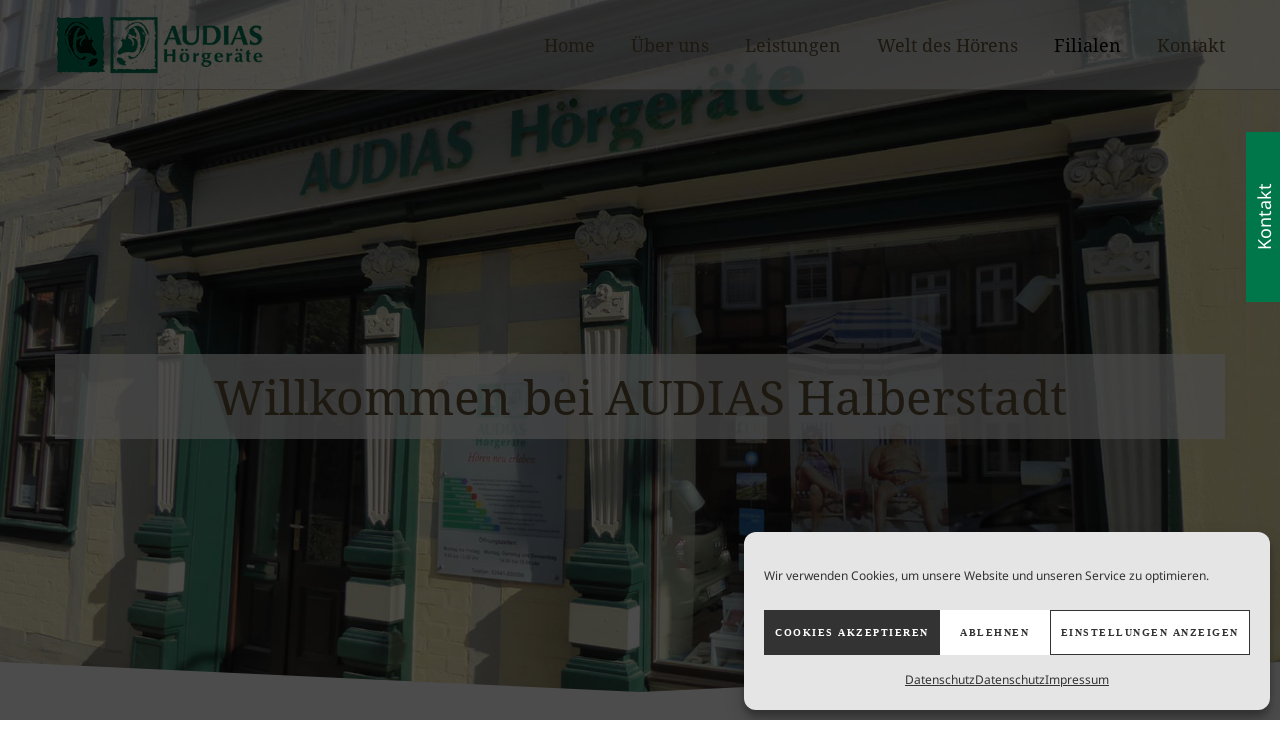

--- FILE ---
content_type: text/html
request_url: https://cdn.trustindex.io/widgets/ce/cec76f916fcf28587c06b1dbf86/content.html
body_size: 3486
content:
<div class=" ti-widget " data-layout-id="15" data-layout-category="slider" data-set-id="ligth-border" data-pid="cec76f916fcf28587c06b1dbf86" data-language="de" data-close-locale="Schließen" data-rich-snippet="020577111320g303" data-review-target-width="" data-css-version="2" data-footer-link-domain="trustindex.io" data-review-text-mode="readmore" data-reply-by-locale="Antwort des Eigentümers" data-only-rating-locale="Dieser Nutzer hat lediglich eine Bewertung abgegeben." data-pager-autoplay-timeout="6" > <div class="ti-widget-container ti-col-3"> <div class="ti-reviews-container"> <div class="ti-controls"> <div class="ti-next" aria-label="Nächste Bewertung" role="button" tabindex="0"></div> <div class="ti-prev" aria-label="Vorherige Bewertung" role="button" tabindex="0"></div> </div> <div class="ti-reviews-container-wrapper"> <div class="ti-review-item source-Google ti-image-layout-thumbnail" data-id="40c0f6e252d83e1391ce25dd41188ac6" > <div class="ti-inner"> <div class="ti-review-content"> <span class="ti-stars"><img class="ti-star f" src="https://cdn.trustindex.io/assets/platform/Google/star/f.svg" alt="Google" width="17" height="17" loading="lazy" /><img class="ti-star f" src="https://cdn.trustindex.io/assets/platform/Google/star/f.svg" alt="Google" width="17" height="17" loading="lazy" /><img class="ti-star f" src="https://cdn.trustindex.io/assets/platform/Google/star/f.svg" alt="Google" width="17" height="17" loading="lazy" /><img class="ti-star f" src="https://cdn.trustindex.io/assets/platform/Google/star/f.svg" alt="Google" width="17" height="17" loading="lazy" /><img class="ti-star f" src="https://cdn.trustindex.io/assets/platform/Google/star/f.svg" alt="Google" width="17" height="17" loading="lazy" /><span class="ti-verified-review ti-verified-platform ti-color-blue"><span class="ti-verified-tooltip">Trustindex überprüft, ob die Originalquelle der Bewertung Google ist.</span></span></span> <div class="ti-review-text-container ti-review-text">Viel zu wenig Sterne. Wir werden immer sehr entgegenkommend begrüßt. Es gibt eine richtig gute Fachkompetenz. Man ist wer als Patient würde man früher gesagt haben.</div> <span class="ti-read-more" data-container=".ti-review-text" data-collapse-text="Ausblenden" data-open-text="Weiterlesen" ></span> </div> <div class="ti-platform-icon ti-with-tooltip"> <span class="ti-tooltip">Gepostet auf Google</span> <img src="https://cdn.trustindex.io/assets/platform/Google/icon.svg" alt="Google" width="20" height="20" loading="lazy" /> </div> </div> <div class="ti-review-header"> <div class="ti-profile-img"> <img src="https://lh3.googleusercontent.com/a/ACg8ocK0n7K0mL0KMmtMiy5v17zLffhuNc8NVY0dXTke-nczHuq6NQ=w40-h40-c-rp-mo-br100" srcset="https://lh3.googleusercontent.com/a/ACg8ocK0n7K0mL0KMmtMiy5v17zLffhuNc8NVY0dXTke-nczHuq6NQ=w80-h80-c-rp-mo-br100 2x" alt="Rita Piork profile picture" loading="lazy" /> </div> <div class="ti-profile-details"> <div class="ti-name"> Rita Piork </div> <div class="ti-date">13 Januar 2026</div> </div> </div> </div> <div class="ti-review-item source-Google ti-image-layout-thumbnail" data-id="85501e4f6ace289f1513c73d52d0b371" > <div class="ti-inner"> <div class="ti-review-content"> <span class="ti-stars"><img class="ti-star f" src="https://cdn.trustindex.io/assets/platform/Google/star/f.svg" alt="Google" width="17" height="17" loading="lazy" /><img class="ti-star f" src="https://cdn.trustindex.io/assets/platform/Google/star/f.svg" alt="Google" width="17" height="17" loading="lazy" /><img class="ti-star f" src="https://cdn.trustindex.io/assets/platform/Google/star/f.svg" alt="Google" width="17" height="17" loading="lazy" /><img class="ti-star f" src="https://cdn.trustindex.io/assets/platform/Google/star/f.svg" alt="Google" width="17" height="17" loading="lazy" /><img class="ti-star f" src="https://cdn.trustindex.io/assets/platform/Google/star/f.svg" alt="Google" width="17" height="17" loading="lazy" /><span class="ti-verified-review ti-verified-platform ti-color-blue"><span class="ti-verified-tooltip">Trustindex überprüft, ob die Originalquelle der Bewertung Google ist.</span></span></span> <div class="ti-review-text-container ti-review-text">Nettes und qualifiziertes Personal. Unkompliziertes Vorgehen!</div> <span class="ti-read-more" data-container=".ti-review-text" data-collapse-text="Ausblenden" data-open-text="Weiterlesen" ></span> </div> <div class="ti-platform-icon ti-with-tooltip"> <span class="ti-tooltip">Gepostet auf Google</span> <img src="https://cdn.trustindex.io/assets/platform/Google/icon.svg" alt="Google" width="20" height="20" loading="lazy" /> </div> </div> <div class="ti-review-header"> <div class="ti-profile-img"> <img src="https://lh3.googleusercontent.com/a-/ALV-UjUjr6fGhIIKR5xzmcG8YPXBu3185RstphM-FMkdmbEDun0w6VIN=w40-h40-c-rp-mo-ba2-br100" srcset="https://lh3.googleusercontent.com/a-/ALV-UjUjr6fGhIIKR5xzmcG8YPXBu3185RstphM-FMkdmbEDun0w6VIN=w80-h80-c-rp-mo-ba2-br100 2x" alt="Alexander Nolte (Ryuk4499) profile picture" loading="lazy" /> </div> <div class="ti-profile-details"> <div class="ti-name"> Alexander Nolte (Ryuk4499) </div> <div class="ti-date">17 Oktober 2025</div> </div> </div> </div> <div class="ti-review-item source-Google ti-image-layout-thumbnail" data-id="175fca8239f4726ac56fc67f45201e27" > <div class="ti-inner"> <div class="ti-review-content"> <span class="ti-stars"><img class="ti-star f" src="https://cdn.trustindex.io/assets/platform/Google/star/f.svg" alt="Google" width="17" height="17" loading="lazy" /><img class="ti-star f" src="https://cdn.trustindex.io/assets/platform/Google/star/f.svg" alt="Google" width="17" height="17" loading="lazy" /><img class="ti-star f" src="https://cdn.trustindex.io/assets/platform/Google/star/f.svg" alt="Google" width="17" height="17" loading="lazy" /><img class="ti-star f" src="https://cdn.trustindex.io/assets/platform/Google/star/f.svg" alt="Google" width="17" height="17" loading="lazy" /><img class="ti-star f" src="https://cdn.trustindex.io/assets/platform/Google/star/f.svg" alt="Google" width="17" height="17" loading="lazy" /><span class="ti-verified-review ti-verified-platform ti-color-blue"><span class="ti-verified-tooltip">Trustindex überprüft, ob die Originalquelle der Bewertung Google ist.</span></span></span> <div class="ti-review-text-container ti-review-text">Sehr kompetente Beratung durch eine nette, junge Mitarbeiterin! 😊</div> <span class="ti-read-more" data-container=".ti-review-text" data-collapse-text="Ausblenden" data-open-text="Weiterlesen" ></span> </div> <div class="ti-platform-icon ti-with-tooltip"> <span class="ti-tooltip">Gepostet auf Google</span> <img src="https://cdn.trustindex.io/assets/platform/Google/icon.svg" alt="Google" width="20" height="20" loading="lazy" /> </div> </div> <div class="ti-review-header"> <div class="ti-profile-img"> <img src="https://lh3.googleusercontent.com/a/ACg8ocJxA8KV4nZh4UKKuZJ6N_3gZwLU-i_teCVlg8Wlw5DMOKnLIQ=w40-h40-c-rp-mo-br100" srcset="https://lh3.googleusercontent.com/a/ACg8ocJxA8KV4nZh4UKKuZJ6N_3gZwLU-i_teCVlg8Wlw5DMOKnLIQ=w80-h80-c-rp-mo-br100 2x" alt="Paula Wichert profile picture" loading="lazy" /> </div> <div class="ti-profile-details"> <div class="ti-name"> Paula Wichert </div> <div class="ti-date">15 August 2025</div> </div> </div> </div> <div class="ti-review-item source-Google ti-image-layout-thumbnail" data-id="8fedb2491163d721695d7b7935a699d3" > <div class="ti-inner"> <div class="ti-review-content"> <span class="ti-stars"><img class="ti-star f" src="https://cdn.trustindex.io/assets/platform/Google/star/f.svg" alt="Google" width="17" height="17" loading="lazy" /><img class="ti-star f" src="https://cdn.trustindex.io/assets/platform/Google/star/f.svg" alt="Google" width="17" height="17" loading="lazy" /><img class="ti-star f" src="https://cdn.trustindex.io/assets/platform/Google/star/f.svg" alt="Google" width="17" height="17" loading="lazy" /><img class="ti-star f" src="https://cdn.trustindex.io/assets/platform/Google/star/f.svg" alt="Google" width="17" height="17" loading="lazy" /><img class="ti-star f" src="https://cdn.trustindex.io/assets/platform/Google/star/f.svg" alt="Google" width="17" height="17" loading="lazy" /><span class="ti-verified-review ti-verified-platform ti-color-blue"><span class="ti-verified-tooltip">Trustindex überprüft, ob die Originalquelle der Bewertung Google ist.</span></span></span> <div class="ti-review-text-container ti-review-text">Habe meine Hörgeräte bei der Firma Audias in Burgdorf gekauft. Betreut und beraten würde ich von der Filialleiterin Frau Schäfer. Ich muß sagen Frau Schäfer war
hat mich zu jederzeit kompetent und sehr freundlich beraten. Es wurden mir mehrere Hörgeräte zum Vergleich angeboten. Ich konnte in aller Ruhe vergleichen. Die Preise wurden zur jeder Zeit transparent dargestellt.</div> <span class="ti-read-more" data-container=".ti-review-text" data-collapse-text="Ausblenden" data-open-text="Weiterlesen" ></span> </div> <div class="ti-platform-icon ti-with-tooltip"> <span class="ti-tooltip">Gepostet auf Google</span> <img src="https://cdn.trustindex.io/assets/platform/Google/icon.svg" alt="Google" width="20" height="20" loading="lazy" /> </div> </div> <div class="ti-review-header"> <div class="ti-profile-img"> <img src="https://lh3.googleusercontent.com/a/ACg8ocK9YeB2JJ6Rod5hwmwmJaqpU6xGSFfdbvuXRk3hPw2gBSMH1A=w40-h40-c-rp-mo-br100" srcset="https://lh3.googleusercontent.com/a/ACg8ocK9YeB2JJ6Rod5hwmwmJaqpU6xGSFfdbvuXRk3hPw2gBSMH1A=w80-h80-c-rp-mo-br100 2x" alt="Jürgen Brinkmann profile picture" loading="lazy" /> </div> <div class="ti-profile-details"> <div class="ti-name"> Jürgen Brinkmann </div> <div class="ti-date">27 Juni 2025</div> </div> </div> </div> <div class="ti-review-item source-Google ti-image-layout-thumbnail" data-id="f581c0e76d016be94cf413cc5510b9a3" > <div class="ti-inner"> <div class="ti-review-content"> <span class="ti-stars"><img class="ti-star f" src="https://cdn.trustindex.io/assets/platform/Google/star/f.svg" alt="Google" width="17" height="17" loading="lazy" /><img class="ti-star f" src="https://cdn.trustindex.io/assets/platform/Google/star/f.svg" alt="Google" width="17" height="17" loading="lazy" /><img class="ti-star f" src="https://cdn.trustindex.io/assets/platform/Google/star/f.svg" alt="Google" width="17" height="17" loading="lazy" /><img class="ti-star f" src="https://cdn.trustindex.io/assets/platform/Google/star/f.svg" alt="Google" width="17" height="17" loading="lazy" /><img class="ti-star f" src="https://cdn.trustindex.io/assets/platform/Google/star/f.svg" alt="Google" width="17" height="17" loading="lazy" /><span class="ti-verified-review ti-verified-platform ti-color-blue"><span class="ti-verified-tooltip">Trustindex überprüft, ob die Originalquelle der Bewertung Google ist.</span></span></span> <div class="ti-review-text-container ti-review-text">Eigentlich müsste ich 6 Sterne vergeben. Ich wurde super toll von Frau Sanski betreut.  Ich wurde sehr kompetent und ohne Stress beraten. Hatte mich vom ersten Augenblick super wohl gefühlt. Kann AUDIAS Neustadt nur empfehlen.</div> <span class="ti-read-more" data-container=".ti-review-text" data-collapse-text="Ausblenden" data-open-text="Weiterlesen" ></span> </div> <div class="ti-platform-icon ti-with-tooltip"> <span class="ti-tooltip">Gepostet auf Google</span> <img src="https://cdn.trustindex.io/assets/platform/Google/icon.svg" alt="Google" width="20" height="20" loading="lazy" /> </div> </div> <div class="ti-review-header"> <div class="ti-profile-img"> <img src="https://lh3.googleusercontent.com/a/ACg8ocL77kA_acExVAHZHVMKOIknVNCdFypeAwT0QlqJeVL0t8C18Q=w40-h40-c-rp-mo-br100" srcset="https://lh3.googleusercontent.com/a/ACg8ocL77kA_acExVAHZHVMKOIknVNCdFypeAwT0QlqJeVL0t8C18Q=w80-h80-c-rp-mo-br100 2x" alt="Jorg Burmeister profile picture" loading="lazy" /> </div> <div class="ti-profile-details"> <div class="ti-name"> Jorg Burmeister </div> <div class="ti-date">3 Juni 2025</div> </div> </div> </div> <div class="ti-review-item source-Google ti-image-layout-thumbnail" data-id="c34205282c182046969c27d59815c50e" > <div class="ti-inner"> <div class="ti-review-content"> <span class="ti-stars"><img class="ti-star f" src="https://cdn.trustindex.io/assets/platform/Google/star/f.svg" alt="Google" width="17" height="17" loading="lazy" /><img class="ti-star f" src="https://cdn.trustindex.io/assets/platform/Google/star/f.svg" alt="Google" width="17" height="17" loading="lazy" /><img class="ti-star f" src="https://cdn.trustindex.io/assets/platform/Google/star/f.svg" alt="Google" width="17" height="17" loading="lazy" /><img class="ti-star f" src="https://cdn.trustindex.io/assets/platform/Google/star/f.svg" alt="Google" width="17" height="17" loading="lazy" /><img class="ti-star f" src="https://cdn.trustindex.io/assets/platform/Google/star/f.svg" alt="Google" width="17" height="17" loading="lazy" /><span class="ti-verified-review ti-verified-platform ti-color-blue"><span class="ti-verified-tooltip">Trustindex überprüft, ob die Originalquelle der Bewertung Google ist.</span></span></span> <div class="ti-review-text-container ti-review-text">Ich bin von Herrn Paudler sehr zuvorkommend, freundlich und kompetent über mehrere Wochen, samt Hörtest und dazugehörigen Testgeräten, beraten worden. Ich kann diesen Hörgeräteakustiker samt Herrn Paudler gerne uneingeschränkt weiter empfehlen.</div> <span class="ti-read-more" data-container=".ti-review-text" data-collapse-text="Ausblenden" data-open-text="Weiterlesen" ></span> </div> <div class="ti-platform-icon ti-with-tooltip"> <span class="ti-tooltip">Gepostet auf Google</span> <img src="https://cdn.trustindex.io/assets/platform/Google/icon.svg" alt="Google" width="20" height="20" loading="lazy" /> </div> </div> <div class="ti-review-header"> <div class="ti-profile-img"> <img src="https://lh3.googleusercontent.com/a/ACg8ocKRNyzGk8YeWzOmLD_UXVA6e_nR5CPtE9EYJyPmCAd7aujnshw=w40-h40-c-rp-mo-ba3-br100" srcset="https://lh3.googleusercontent.com/a/ACg8ocKRNyzGk8YeWzOmLD_UXVA6e_nR5CPtE9EYJyPmCAd7aujnshw=w80-h80-c-rp-mo-ba3-br100 2x" alt="No Fear profile picture" loading="lazy" /> </div> <div class="ti-profile-details"> <div class="ti-name"> No Fear </div> <div class="ti-date">24 Mai 2025</div> </div> </div> </div> <div class="ti-review-item source-Google ti-image-layout-thumbnail" data-id="acca5c5b420b49e26256998ee1c261cd" > <div class="ti-inner"> <div class="ti-review-content"> <span class="ti-stars"><img class="ti-star f" src="https://cdn.trustindex.io/assets/platform/Google/star/f.svg" alt="Google" width="17" height="17" loading="lazy" /><img class="ti-star f" src="https://cdn.trustindex.io/assets/platform/Google/star/f.svg" alt="Google" width="17" height="17" loading="lazy" /><img class="ti-star f" src="https://cdn.trustindex.io/assets/platform/Google/star/f.svg" alt="Google" width="17" height="17" loading="lazy" /><img class="ti-star f" src="https://cdn.trustindex.io/assets/platform/Google/star/f.svg" alt="Google" width="17" height="17" loading="lazy" /><img class="ti-star f" src="https://cdn.trustindex.io/assets/platform/Google/star/f.svg" alt="Google" width="17" height="17" loading="lazy" /><span class="ti-verified-review ti-verified-platform ti-color-blue"><span class="ti-verified-tooltip">Trustindex überprüft, ob die Originalquelle der Bewertung Google ist.</span></span></span> <div class="ti-review-text-container ti-review-text">Sehr kompetentes, nettes, kundenorientiertes  Team!!!!
Jederzeit hilfsbereit, auch zwischen den quartalsmäßigen festen Terminen.
Schnell und effizient.
Beste Serviceleistung ever!

Volle 5 von 5 Sternen*****</div> <span class="ti-read-more" data-container=".ti-review-text" data-collapse-text="Ausblenden" data-open-text="Weiterlesen" ></span> </div> <div class="ti-platform-icon ti-with-tooltip"> <span class="ti-tooltip">Gepostet auf Google</span> <img src="https://cdn.trustindex.io/assets/platform/Google/icon.svg" alt="Google" width="20" height="20" loading="lazy" /> </div> </div> <div class="ti-review-header"> <div class="ti-profile-img"> <img src="https://lh3.googleusercontent.com/a/ACg8ocKf0Jcy1cCMBkjw1ebA9vlw52wNfR-9-EC-TnQestCPtJOBqA=w40-h40-c-rp-mo-br100" srcset="https://lh3.googleusercontent.com/a/ACg8ocKf0Jcy1cCMBkjw1ebA9vlw52wNfR-9-EC-TnQestCPtJOBqA=w80-h80-c-rp-mo-br100 2x" alt="Hans Nohr profile picture" loading="lazy" /> </div> <div class="ti-profile-details"> <div class="ti-name"> Hans Nohr </div> <div class="ti-date">26 April 2025</div> </div> </div> </div> <div class="ti-review-item source-Google ti-image-layout-thumbnail" data-id="37ec53b03be2d9d7832ec5ff09b6f967" > <div class="ti-inner"> <div class="ti-review-content"> <span class="ti-stars"><img class="ti-star f" src="https://cdn.trustindex.io/assets/platform/Google/star/f.svg" alt="Google" width="17" height="17" loading="lazy" /><img class="ti-star f" src="https://cdn.trustindex.io/assets/platform/Google/star/f.svg" alt="Google" width="17" height="17" loading="lazy" /><img class="ti-star f" src="https://cdn.trustindex.io/assets/platform/Google/star/f.svg" alt="Google" width="17" height="17" loading="lazy" /><img class="ti-star f" src="https://cdn.trustindex.io/assets/platform/Google/star/f.svg" alt="Google" width="17" height="17" loading="lazy" /><img class="ti-star f" src="https://cdn.trustindex.io/assets/platform/Google/star/f.svg" alt="Google" width="17" height="17" loading="lazy" /><span class="ti-verified-review ti-verified-platform ti-color-blue"><span class="ti-verified-tooltip">Trustindex überprüft, ob die Originalquelle der Bewertung Google ist.</span></span></span> <div class="ti-review-text-container ti-review-text">Gute ausführliche Beratung!</div> <span class="ti-read-more" data-container=".ti-review-text" data-collapse-text="Ausblenden" data-open-text="Weiterlesen" ></span> </div> <div class="ti-platform-icon ti-with-tooltip"> <span class="ti-tooltip">Gepostet auf Google</span> <img src="https://cdn.trustindex.io/assets/platform/Google/icon.svg" alt="Google" width="20" height="20" loading="lazy" /> </div> </div> <div class="ti-review-header"> <div class="ti-profile-img"> <img src="https://lh3.googleusercontent.com/a/ACg8ocIBMs5ODd1YgZ4sfX0JH22YcbGvJ1t65v1TKUiKOg3wCTDXGg=w40-h40-c-rp-mo-br100" srcset="https://lh3.googleusercontent.com/a/ACg8ocIBMs5ODd1YgZ4sfX0JH22YcbGvJ1t65v1TKUiKOg3wCTDXGg=w80-h80-c-rp-mo-br100 2x" alt="Friedhelm Meyer profile picture" loading="lazy" /> </div> <div class="ti-profile-details"> <div class="ti-name"> Friedhelm Meyer </div> <div class="ti-date">4 März 2025</div> </div> </div> </div> <div class="ti-review-item source-Google ti-image-layout-thumbnail" data-id="2d735998d10402dd73ecff9d34c197c1" > <div class="ti-inner"> <div class="ti-review-content"> <span class="ti-stars"><img class="ti-star f" src="https://cdn.trustindex.io/assets/platform/Google/star/f.svg" alt="Google" width="17" height="17" loading="lazy" /><img class="ti-star f" src="https://cdn.trustindex.io/assets/platform/Google/star/f.svg" alt="Google" width="17" height="17" loading="lazy" /><img class="ti-star f" src="https://cdn.trustindex.io/assets/platform/Google/star/f.svg" alt="Google" width="17" height="17" loading="lazy" /><img class="ti-star f" src="https://cdn.trustindex.io/assets/platform/Google/star/f.svg" alt="Google" width="17" height="17" loading="lazy" /><img class="ti-star f" src="https://cdn.trustindex.io/assets/platform/Google/star/f.svg" alt="Google" width="17" height="17" loading="lazy" /><span class="ti-verified-review ti-verified-platform ti-color-blue"><span class="ti-verified-tooltip">Trustindex überprüft, ob die Originalquelle der Bewertung Google ist.</span></span></span> <div class="ti-review-text-container ti-review-text">Ja ,kann ich empfehlen,
sofortiger Service bei Hilfe mit Hörgeräte.</div> <span class="ti-read-more" data-container=".ti-review-text" data-collapse-text="Ausblenden" data-open-text="Weiterlesen" ></span> </div> <div class="ti-platform-icon ti-with-tooltip"> <span class="ti-tooltip">Gepostet auf Google</span> <img src="https://cdn.trustindex.io/assets/platform/Google/icon.svg" alt="Google" width="20" height="20" loading="lazy" /> </div> </div> <div class="ti-review-header"> <div class="ti-profile-img"> <img src="https://lh3.googleusercontent.com/a-/ALV-UjVUzPwJdEMTpNLdHApJgPVC0fjgDv42fY2sSMCukFEDlEho7fFH=w40-h40-c-rp-mo-ba3-br100" srcset="https://lh3.googleusercontent.com/a-/ALV-UjVUzPwJdEMTpNLdHApJgPVC0fjgDv42fY2sSMCukFEDlEho7fFH=w80-h80-c-rp-mo-ba3-br100 2x" alt="Alfi profile picture" loading="lazy" /> </div> <div class="ti-profile-details"> <div class="ti-name"> Alfi </div> <div class="ti-date">4 Februar 2025</div> </div> </div> </div> <div class="ti-review-item source-Google ti-image-layout-thumbnail" data-id="af36c35525d1448e924f89d36ec36b76" > <div class="ti-inner"> <div class="ti-review-content"> <span class="ti-stars"><img class="ti-star f" src="https://cdn.trustindex.io/assets/platform/Google/star/f.svg" alt="Google" width="17" height="17" loading="lazy" /><img class="ti-star f" src="https://cdn.trustindex.io/assets/platform/Google/star/f.svg" alt="Google" width="17" height="17" loading="lazy" /><img class="ti-star f" src="https://cdn.trustindex.io/assets/platform/Google/star/f.svg" alt="Google" width="17" height="17" loading="lazy" /><img class="ti-star f" src="https://cdn.trustindex.io/assets/platform/Google/star/f.svg" alt="Google" width="17" height="17" loading="lazy" /><img class="ti-star f" src="https://cdn.trustindex.io/assets/platform/Google/star/f.svg" alt="Google" width="17" height="17" loading="lazy" /><span class="ti-verified-review ti-verified-platform ti-color-blue"><span class="ti-verified-tooltip">Trustindex überprüft, ob die Originalquelle der Bewertung Google ist.</span></span></span> <div class="ti-review-text-container ti-review-text">Die Betreuung und Kompetenz bei der Anschaffung meines ersten Hörgerates war wirklich hervorragend! Die Mitarbeiterin hat sich unendlich Zeit genommen und mir nie das Gefühl vermittelt, dass ich zu viel Zeit in Anspruch nehme! Ich kann Audias nur wärmstens empfehlen!</div> <span class="ti-read-more" data-container=".ti-review-text" data-collapse-text="Ausblenden" data-open-text="Weiterlesen" ></span> </div> <div class="ti-platform-icon ti-with-tooltip"> <span class="ti-tooltip">Gepostet auf Google</span> <img src="https://cdn.trustindex.io/assets/platform/Google/icon.svg" alt="Google" width="20" height="20" loading="lazy" /> </div> </div> <div class="ti-review-header"> <div class="ti-profile-img"> <img src="https://lh3.googleusercontent.com/a-/ALV-UjXB7X0gcceOzmfcCRD4z2Lb_HWYufAogR9zF2J5KonLUw6t9l-i=w40-h40-c-rp-mo-br100" srcset="https://lh3.googleusercontent.com/a-/ALV-UjXB7X0gcceOzmfcCRD4z2Lb_HWYufAogR9zF2J5KonLUw6t9l-i=w80-h80-c-rp-mo-br100 2x" alt="J Rillox profile picture" loading="lazy" /> </div> <div class="ti-profile-details"> <div class="ti-name"> J Rillox </div> <div class="ti-date">23 Juli 2024</div> </div> </div> </div> </div> <div class="ti-controls-line"> <div class="dot"></div> </div> </div> </div> </div> <style class="scss-content">@charset "UTF-8";
.ti-amp-iframe-body{background:#ffffff}.ti-widget[data-layout-id='15'][data-set-id='ligth-border'][data-pid='cec76f916fcf28587c06b1dbf86'] .ti-widget-container,.ti-widget[data-layout-id='15'][data-set-id='ligth-border'][data-pid='cec76f916fcf28587c06b1dbf86'] .ti-widget-container *{font-family:inherit}.ti-widget[data-layout-id='15'][data-set-id='ligth-border'][data-pid='cec76f916fcf28587c06b1dbf86'] .ti-footer-filter-text{font-size:14px !important}.ti-widget[data-layout-id='15'][data-set-id='ligth-border'][data-pid='cec76f916fcf28587c06b1dbf86'] .ti-read-more span{font-size:12.6px}.ti-widget[data-layout-id='15'][data-set-id='ligth-border'][data-pid='cec76f916fcf28587c06b1dbf86'] .ti-read-more:after{width:23px;height:23px}.ti-widget[data-layout-id='15'][data-set-id='ligth-border'][data-pid='cec76f916fcf28587c06b1dbf86'] .ti-review-item>.ti-inner{border-color:#e5e5e5 !important;padding:15px !important}.ti-widget[data-layout-id='15'][data-set-id='ligth-border'][data-pid='cec76f916fcf28587c06b1dbf86'] .ti-review-item .ti-review-image{width:74.2px;height:74.2px}.ti-widget[data-layout-id='15'][data-set-id='ligth-border'][data-pid='cec76f916fcf28587c06b1dbf86'] .ti-review-content{line-height:20.3px;font-size:14px}.ti-widget[data-layout-id='15'][data-set-id='ligth-border'][data-pid='cec76f916fcf28587c06b1dbf86'] .ti-review-header{padding:15px 0 0 7px}.ti-widget[data-layout-id='15'][data-set-id='ligth-border'][data-pid='cec76f916fcf28587c06b1dbf86'] .ti-ai-summary-item .ti-review-content .ti-summary-list li{padding-left:18.6666666667px}.ti-widget[data-layout-id='15'][data-set-id='ligth-border'][data-pid='cec76f916fcf28587c06b1dbf86'] .ti-ai-summary-item .ti-review-content .ti-summary-list li:before{width:9.3333333333px;height:4.6666666667px;top:7px}.ti-widget[data-layout-id='15'][data-set-id='ligth-border'][data-pid='cec76f916fcf28587c06b1dbf86'] .ti-ten-rating-score{font-size:14px}.ti-widget[data-layout-id='15'][data-set-id='ligth-border'][data-pid='cec76f916fcf28587c06b1dbf86'].ti-text-align-right .ti-review-header:before{right:17px}.ti-widget[data-layout-id='15'][data-set-id='ligth-border'][data-pid='cec76f916fcf28587c06b1dbf86'] .ti-review-item>.ti-inner,.ti-widget[data-layout-id='15'][data-set-id='ligth-border'][data-pid='cec76f916fcf28587c06b1dbf86'] .ti-load-more-reviews-container .ti-load-more-reviews-button{border-top-width:2px !important;border-bottom-width:2px !important;border-left-width:2px !important;border-right-width:2px !important}.ti-widget-lightbox .ti-card-body .ti-stars .ti-ten-rating-score,.ti-widget-lightbox .ti-review-item .ti-stars .ti-ten-rating-score{font-size:14px}.ti-widget-lightbox[data-layout-id='15'][data-set-id='ligth-border'][data-pid='cec76f916fcf28587c06b1dbf86'] .ti-ai-summary-item .ti-review-content .ti-summary-list li{padding-left:18.6666666667px}.ti-widget-lightbox[data-layout-id='15'][data-set-id='ligth-border'][data-pid='cec76f916fcf28587c06b1dbf86'] .ti-ai-summary-item .ti-review-content .ti-summary-list li:before{width:9.3333333333px;height:4.6666666667px;top:7px}.ti-widget[data-layout-id='15'][data-set-id='ligth-border'][data-pid='cec76f916fcf28587c06b1dbf86'] .ti-review-item .ti-inner .ti-platform-icon{top:12px;right:12px}.ti-text-align-right.ti-widget[data-layout-id='15'][data-set-id='ligth-border'][data-pid='cec76f916fcf28587c06b1dbf86'] .ti-review-item .ti-inner .ti-platform-icon{left:12px}.ti-widget[data-layout-id='15'][data-set-id='ligth-border'][data-pid='cec76f916fcf28587c06b1dbf86'] .ti-review-content .ti-review-text{line-height:20.3px;height:81.2px;font-size:14px}.ti-widget[data-layout-id='15'][data-set-id='ligth-border'][data-pid='cec76f916fcf28587c06b1dbf86'] .ti-review-header:before{top:-1px;left:17px;border-top-color:#e5e5e5}.ti-widget[data-layout-id='15'][data-set-id='ligth-border'][data-pid='cec76f916fcf28587c06b1dbf86'] .ti-ai-summary-item .ti-review-content .ti-review-text{height:101.5px !important}.ti-widget[data-layout-id='15'][data-set-id='ligth-border'][data-pid='cec76f916fcf28587c06b1dbf86'] .ti-ai-summary-item .ti-review-header:before{border-top-color:#e5e5e5}.ti-widget[data-layout-id='15'][data-set-id='ligth-border'][data-pid='cec76f916fcf28587c06b1dbf86'] .ti-controls{top:77.1px}.ti-review-text-mode-scroll.ti-widget[data-layout-id='15'][data-set-id='ligth-border'][data-pid='cec76f916fcf28587c06b1dbf86'] .ti-controls,.ti-review-text-mode-truncated.ti-widget[data-layout-id='15'][data-set-id='ligth-border'][data-pid='cec76f916fcf28587c06b1dbf86'] .ti-controls{top:62.6px}</style>